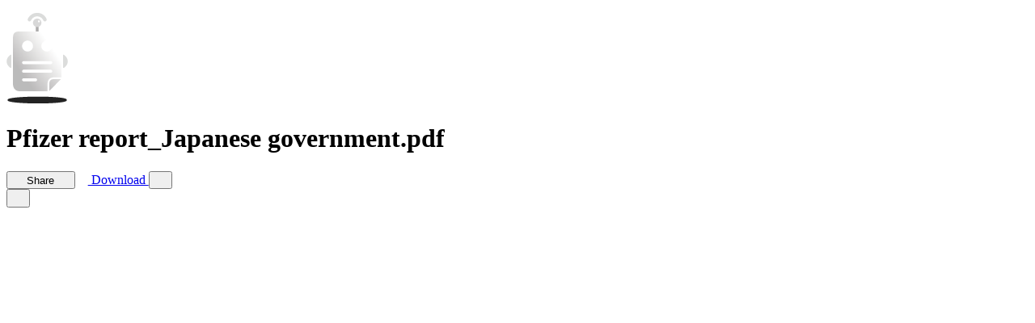

--- FILE ---
content_type: text/html; charset=UTF-8
request_url: https://www.docdroid.net/xq0Z8B0/pfizer-report-japanese-government-pdf
body_size: 5901
content:
<!DOCTYPE html>
<html>
<head>
    <meta charset="utf-8" />
    <meta name="viewport" content="width=device-width, initial-scale=1.0, maximum-scale=1.0" />
    <link rel="shortcut icon" href="https://www.docdroid.net/build/assets/favicon-CnK8tsQX.png">
    <link rel="preload" as="style" href="https://www.docdroid.net/build/assets/app-e8pBNSG0.css" /><link rel="modulepreload" as="script" href="https://www.docdroid.net/build/assets/app-CJTNJVyb.js" /><link rel="stylesheet" href="https://www.docdroid.net/build/assets/app-e8pBNSG0.css" /><script type="module" src="https://www.docdroid.net/build/assets/app-CJTNJVyb.js"></script>    </head>
<body >
<div id="app" data-page="{&quot;component&quot;:&quot;View&quot;,&quot;props&quot;:{&quot;errors&quot;:{},&quot;base_url&quot;:&quot;https:\/\/www.docdroid.com&quot;,&quot;api_url&quot;:&quot;\/api&quot;,&quot;csrf_token&quot;:&quot;MKFMzhtEPLklY7ALlZo5WcrID0THmnxMCAuFp5v6&quot;,&quot;query&quot;:[],&quot;auth&quot;:{&quot;impersonating&quot;:false,&quot;user&quot;:null},&quot;flash&quot;:{&quot;success&quot;:null,&quot;error&quot;:null},&quot;document&quot;:{&quot;id&quot;:&quot;xq0Z8B0&quot;,&quot;filename&quot;:&quot;Pfizer report_Japanese government.pdf&quot;,&quot;name&quot;:&quot;Pfizer report_Japanese government&quot;,&quot;ext&quot;:&quot;pdf&quot;,&quot;type&quot;:&quot;document&quot;,&quot;status&quot;:&quot;ok&quot;,&quot;visibility&quot;:&quot;public&quot;,&quot;allow_download&quot;:true,&quot;allow_search_engines_index&quot;:true,&quot;allow_embed&quot;:&quot;any&quot;,&quot;allow_copy_text&quot;:true,&quot;links&quot;:[{&quot;rel&quot;:&quot;self&quot;,&quot;uri&quot;:&quot;https:\/\/www.docdroid.net\/api\/document\/xq0Z8B0&quot;},{&quot;rel&quot;:&quot;link&quot;,&quot;uri&quot;:&quot;https:\/\/www.docdroid.net\/xq0Z8B0\/pfizer-report-japanese-government-pdf&quot;},{&quot;rel&quot;:&quot;shortlink&quot;,&quot;uri&quot;:&quot;https:\/\/docdro.id\/xq0Z8B0&quot;},{&quot;rel&quot;:&quot;thumbnail&quot;,&quot;type&quot;:&quot;image\/jpeg&quot;,&quot;uri&quot;:&quot;https:\/\/www.docdroid.net\/file\/view\/xq0Z8B0\/pfizer-report-japanese-government-pdf.jpg&quot;}],&quot;user&quot;:{&quot;id&quot;:555285}},&quot;head&quot;:{&quot;meta&quot;:[{&quot;name&quot;:&quot;description&quot;,&quot;content&quot;:&quot;SARS-CoV-2 mRNA Vaccine (BNT162, PF-07302048) 2.6.4 \u85ac\u7269\u52d5\u614b\u8a66\u9a13\u306e\u6982\u8981\u6587. \u30de\u30b9\u30ad\u30f3\u30b0\u7b87\u6240\uff1a\u8abf\u6574\u4e2d. TABLE OF CONTENTS LIST OF TABLES ......................................................................................................................................... 1 LIST OF FIGURES .................................. ...&quot;},{&quot;name&quot;:&quot;twitter:card&quot;,&quot;content&quot;:&quot;summary_large_image&quot;},{&quot;name&quot;:&quot;twitter:image&quot;,&quot;content&quot;:&quot;https:\/\/www.docdroid.net\/thumbnail\/xq0Z8B0\/1500,750\/pfizer-report-japanese-government-pdf.jpg&quot;},{&quot;property&quot;:&quot;og:type&quot;,&quot;content&quot;:&quot;article&quot;},{&quot;property&quot;:&quot;og:image&quot;,&quot;content&quot;:&quot;https:\/\/www.docdroid.net\/thumbnail\/xq0Z8B0\/1500,785\/pfizer-report-japanese-government-pdf.jpg&quot;},{&quot;property&quot;:&quot;og:image&quot;,&quot;content&quot;:&quot;https:\/\/www.docdroid.net\/thumbnail\/xq0Z8B0\/1500,1500\/pfizer-report-japanese-government-pdf.jpg&quot;},{&quot;property&quot;:&quot;og:image&quot;,&quot;content&quot;:&quot;https:\/\/www.docdroid.net\/file\/view\/xq0Z8B0\/pfizer-report-japanese-government-pdf.jpg&quot;},{&quot;property&quot;:&quot;og:url&quot;,&quot;content&quot;:&quot;https:\/\/www.docdroid.net\/xq0Z8B0\/pfizer-report-japanese-government-pdf&quot;},{&quot;name&quot;:&quot;twitter:title&quot;,&quot;content&quot;:&quot;Pfizer report_Japanese government.pdf&quot;},{&quot;name&quot;:&quot;twitter:description&quot;,&quot;content&quot;:&quot;SARS-CoV-2 mRNA Vaccine (BNT162, PF-07302048) 2.6.4 \u85ac\u7269\u52d5\u614b\u8a66\u9a13\u306e\u6982\u8981\u6587. \u30de\u30b9\u30ad\u30f3\u30b0\u7b87\u6240\uff1a\u8abf\u6574\u4e2d. TABLE OF CONTENTS LIST OF TABLES ......................................................................................................................................... 1 LIST OF FIGURES .................................. ...&quot;},{&quot;property&quot;:&quot;og:title&quot;,&quot;content&quot;:&quot;Pfizer report_Japanese government.pdf&quot;}],&quot;link&quot;:[{&quot;rel&quot;:&quot;canonical&quot;,&quot;href&quot;:&quot;https:\/\/www.docdroid.net\/xq0Z8B0\/pfizer-report-japanese-government-pdf&quot;},{&quot;rel&quot;:&quot;shortlink&quot;,&quot;href&quot;:&quot;https:\/\/docdro.id\/xq0Z8B0&quot;},{&quot;rel&quot;:&quot;alternate&quot;,&quot;media&quot;:&quot;application\/pdf&quot;,&quot;title&quot;:&quot;Pfizer report_Japanese government.pdf&quot;,&quot;href&quot;:&quot;https:\/\/www.docdroid.net\/file\/download\/xq0Z8B0\/pfizer-report-japanese-government-pdf.pdf&quot;},{&quot;rel&quot;:&quot;alternate&quot;,&quot;type&quot;:&quot;application\/json+oembed&quot;,&quot;href&quot;:&quot;https:\/\/www.docdroid.com\/api\/oembed?url=https%3A%2F%2Fwww.docdroid.net%2Fxq0Z8B0%2Fpfizer-report-japanese-government-pdf&quot;}]},&quot;pdfUrl&quot;:&quot;https:\/\/www.docdroid.net\/file\/view\/xq0Z8B0\/pfizer-report-japanese-government-pdf.pdf?e=1768598428&amp;s=327ea58225945a3e76a2b177e84e8081&quot;,&quot;downloadUrls&quot;:{&quot;pdf&quot;:&quot;https:\/\/www.docdroid.net\/file\/download\/xq0Z8B0\/pfizer-report-japanese-government-pdf.pdf?e=1768598428&amp;s=a2f13f2d6a4c78c7f06a9a65ce2e01ca&quot;},&quot;canEdit&quot;:false,&quot;canPublish&quot;:false,&quot;userId&quot;:555285,&quot;subscribed&quot;:false,&quot;customAppearance&quot;:{&quot;color_theme&quot;:&quot;dark&quot;,&quot;logo&quot;:&quot;default&quot;,&quot;logo_link&quot;:null,&quot;hide_share&quot;:false,&quot;hide_embed_external_window&quot;:false}},&quot;url&quot;:&quot;\/xq0Z8B0\/pfizer-report-japanese-government-pdf&quot;,&quot;version&quot;:&quot;a61390ea586adc4bb2c9df16a2d8489b&quot;,&quot;clearHistory&quot;:false,&quot;encryptHistory&quot;:false}"></div></body>
</html>